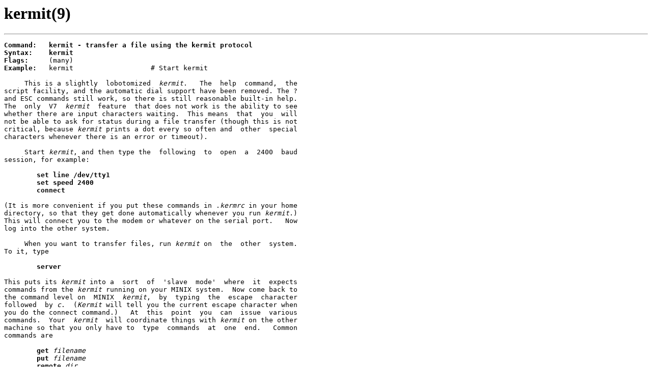

--- FILE ---
content_type: text/html
request_url: http://minix1.woodhull.com/current/2.0.2/wwwman/man9/kermit.9.html
body_size: 1971
content:
<HTML>
<HEAD>
<TITLE>kermit(9)</TITLE>
</HEAD>
<BODY>
<H1>kermit(9)</H1>
<HR>
<PRE>
<B>Command:</B>   <B>kermit</B> <B>-</B> <B>transfer</B> <B>a</B> <B>file</B> <B>using</B> <B>the</B> <B>kermit</B> <B>protocol</B>
<B>Syntax:</B>    <B>kermit</B>
<B>Flags:</B>     (many)
<B>Example:</B>   kermit                   # Start kermit

     This is a slightly  lobotomized  <I>kermit</I>.   The  help  command,  the
script facility, and the automatic dial support have been removed. The ?
and ESC commands still work, so there is still reasonable built-in help.
The  only  V7  <I>kermit</I>  feature  that does not work is the ability to see
whether there are input characters waiting.  This means  that  you  will
not be able to ask for status during a file transfer (though this is not
critical, because <I>kermit</I> prints a dot every so often and  other  special
characters whenever there is an error or timeout).

     Start <I>kermit</I>, and then type the  following  to  open  a  2400  baud
session, for example:

        <B>set</B> <B>line</B> <B>/dev/tty1</B>
        <B>set</B> <B>speed</B> <B>2400</B>
        <B>connect</B>

(It is more convenient if you put these commands in .<I>kermrc</I> in your home
directory, so that they get done automatically whenever you run <I>kermit</I>.)
This will connect you to the modem or whatever on the serial port.   Now
log into the other system.

     When you want to transfer files, run <I>kermit</I> on  the  other  system.
To it, type

        <B>server</B>

This puts its <I>kermit</I> into a  sort  of  'slave  mode'  where  it  expects
commands from the <I>kermit</I> running on your MINIX system.  Now come back to
the command level on  MINIX  <I>kermit</I>,  by  typing  the  escape  character
followed  by <I>c</I>.  (<I>Kermit</I> will tell you the current escape character when
you do the connect command.)   At  this  point  you  can  issue  various
commands.  Your  <I>kermit</I>  will coordinate things with <I>kermit</I> on the other
machine so that you only have to  type  commands  at  one  end.   Common
commands are

        <B>get</B> <I>filename</I>
        <B>put</B> <I>filename</I>
        <B>remote</B> <I>dir</I>

Filenames can include wildcards.  By default, <I>kermit</I> works in a  system-
independent,  text  mode.  (In effect it assumes that the whole world is
MS-DOS and converts end of line and file names  accordingly.)   To  send
binary files, you will want to type

        <B>set</B> <B>file</B> <B>type</B> <B>bin</B>

on both ends before starting any transfers.   This  disables  CR  LF  to
newline  conversion.   If  both of your systems are some flavor of UNIX,
you might as well put this in .<I>kermrc</I> on both ends  and  run  in  binary
mode  all  the  time.   Also, if both systems are UNIX it is recommended
that you use

        <B>set</B> <B>file</B> <B>name</B> <B>lit</B>

on both ends.  This causes it to keep file names unchanged, rather  than
mapping to legal MS-DOS names.

     Here is a typical .<I>kermrc</I> for use on MINIX:

        <B>set</B> <B>line</B> <B>/dev/tty1</B>
        <B>set</B> <B>speed</B> <B>1200</B>
        <B>set</B> <B>esc</B> <B>29</B>
        <B>set</B> <B>file</B> <B>type</B> <B>bin</B>
        <B>set</B> <B>file</B> <B>name</B> <B>lit</B>
        <B>set</B> <B>retry</B> <B>90</B>
        <B>set</B> <B>prompt</B> <B>MINIX</B> <B>kermit&gt;</B>
        <B>connect</B>

     On the other end of the line, for example, the host at  your  local
computer  center  to which you want to transfer files, a typical profile
might be:

        <B>set</B> <B>rec</B> <B>packet</B> <B>1000</B>
        <B>set</B> <B>fil</B> <B>name</B> <B>lit</B>
        <B>set</B> <B>fil</B> <B>type</B> <B>bin</B>
        <B>server</B>


     <I>Kermit</I> has many other options and features.   For  a  pleasant  and
highly readable description of it, see the following book:

   Title: Kermit: A File Transfer Protocol
   Author: Frank da Cruz
   Publisher: Digital Press
   Date: 1987
   ISBN: 0-932376-88


     For information about  recent  <I>kermit</I>  developments,  versions  for
other systems, and so forth, please contact:

   Christine M. Gianone
   Manager, Kermit Development and Distribution
   University Center for Computing Activities
   Columbia University
   612 West 115th Street
   New York, N.Y. 10025

Over 400 versions of <I>kermit</I> are available, so it is likely there is  one
for  any  computer  your  MINIX  system might want to talk to.  Columbia
University  also  publishes  a  newsletter  about  <I>kermit</I>  that  can  be
requested from the above address.












































</PRE>
</BODY>
</HTML>
